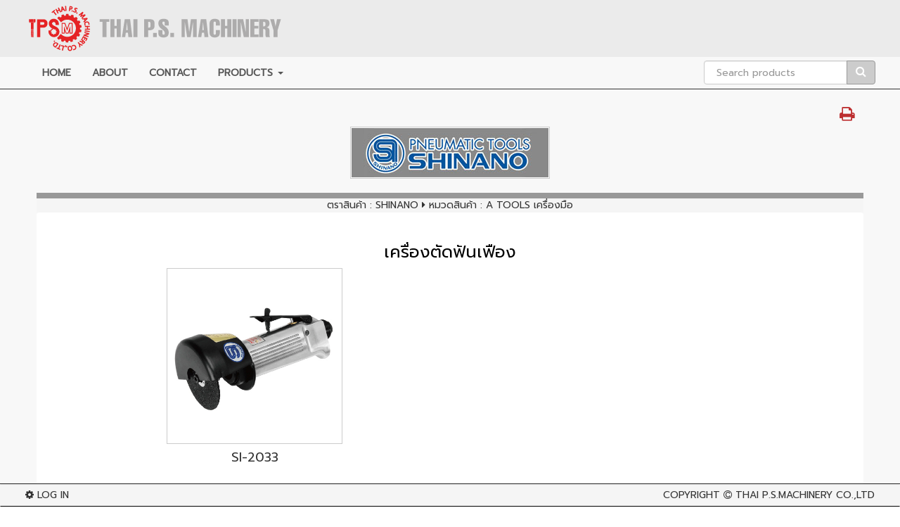

--- FILE ---
content_type: text/html; charset=UTF-8
request_url: http://thaipsm.com/product/1642/%E0%B9%80%E0%B8%84%E0%B8%A3%E0%B8%B7%E0%B9%88%E0%B8%AD%E0%B8%87%E0%B8%95%E0%B8%B1%E0%B8%94%E0%B8%9F%E0%B8%B1%E0%B8%99%E0%B9%80%E0%B8%9F%E0%B8%B7%E0%B8%AD%E0%B8%87
body_size: 3277
content:
<!DOCTYPE html>
<html lang="th">
  <head>
    <meta charset="utf-8">
    <meta http-equiv="X-UA-Compatible" content="IE=edge">
    <meta name="viewport" content="width=device-width, initial-scale=1">
    <meta name="description" content="">
    <meta name="author" content="">
    <title>Thai P.S. Machinery ไทยพีเอส แมชชีนเนอรี่</title>
    
    <link href="http://thaipsm.com/css/bootstrap.css" rel="stylesheet"/>
   	  	
    
	<script src="https://use.fontawesome.com/32a388a961.js"></script>

	<link href="http://thaipsm.com/css/font-awesome.min.css" rel="stylesheet"/>
    
    <script src="http://thaipsm.com/js/ie-emulation-modes-warning.js"></script>
    
    <link rel="stylesheet" href="https://fonts.googleapis.com/css?family=Prompt">
    <link rel="stylesheet" href="https://fonts.googleapis.com/icon?family=Material+Icons">    
    
    <script src="http://thaipsm.com/js/jquery.min.js"></script>
	<script src="http://thaipsm.com/js/bootstrap.js"></script>
	<script src="http://thaipsm.com/js/script.js"></script>
  	<script src="http://thaipsm.com/js/front-script.min.js"></script>

    
  	    
    <script type="text/javascript">
function MM_preloadImages() { //v3.0
  var d=document; if(d.images){ if(!d.MM_p) d.MM_p=new Array();
    var i,j=d.MM_p.length,a=MM_preloadImages.arguments; for(i=0; i<a.length; i++)
    if (a[i].indexOf("#")!=0){ d.MM_p[j]=new Image; d.MM_p[j++].src=a[i];}}
}
function MM_swapimgRestore() { //v3.0
  var i,x,a=document.MM_sr; for(i=0;a&&i<a.length&&(x=a[i])&&x.oSrc;i++) x.src=x.oSrc;
}
function MM_findObj(n, d) { //v4.01
  var p,i,x;  if(!d) d=document; if((p=n.indexOf("?"))>0&&parent.frames.length) {
    d=parent.frames[n.substring(p+1)].document; n=n.substring(0,p);}
  if(!(x=d[n])&&d.all) x=d.all[n]; for (i=0;!x&&i<d.forms.length;i++) x=d.forms[i][n];
  for(i=0;!x&&d.layers&&i<d.layers.length;i++) x=MM_findObj(n,d.layers[i].document);
  if(!x && d.getElementById) x=d.getElementById(n); return x;
}

function MM_swapImage() { //v3.0
  var i,j=0,x,a=MM_swapImage.arguments; document.MM_sr=new Array; for(i=0;i<(a.length-2);i+=3)
   if ((x=MM_findObj(a[i]))!=null){document.MM_sr[j++]=x; if(!x.oSrc) x.oSrc=x.src; x.src=a[i+2];}
}
    </script>
    
    
  </head>
    
<body>

<script>
  (function(i,s,o,g,r,a,m){i['GoogleAnalyticsObject']=r;i[r]=i[r]||function(){
  (i[r].q=i[r].q||[]).push(arguments)},i[r].l=1*new Date();a=s.createElement(o),
  m=s.getElementsByTagName(o)[0];a.async=1;a.src=g;m.parentNode.insertBefore(a,m)
  })(window,document,'script','https://www.google-analytics.com/analytics.js','ga');

  ga('create', 'UA-86765915-1', 'auto');
  ga('send', 'pageview');

</script>
<nav class="navbar navbar-fixed-top">

  <div class="container-fluid hidden-xs">
    <div class="navbar-header">
      <a href="http://thaipsm.com//"><img src="/img/logo.png" class="navbar-brand img-responsive"/></a>
    </div>
  </div>
        
 <nav class="navbar navbar-default">

 <div class="container-fluid">
 
		<div class="container-fluid visible-xs">
         
        <form id="search_box" action="/search" class="navbar-form">
		
        <div class="input-group container-fluid">
        <div class="input-group-btn">
        <a href="http://thaipsm.com//"><img src="/img/logoxs.png" class="navbar-brand"/></a>
        </div>
        <div class="input-group-btn">
        <button type="button" class="navbar-toggle collapsed btn-default" data-toggle="collapse" data-target="#navbar">
        <i class="fa fa-bars"  style="font-size:16px;color:white"></i>
        </button>
        </div>
        <input name="s" class="form-control" type="text" id="textfield" value="" placeholder=" Search products">
        <div class="input-group-btn">
        <button type="submit" class="btn btn-default">
        <i class="fa fa-search"  style="font-size:16px;color:white"></i>
        </button>
        </div>
        </div>
        </form>  
        </div>
        
 <div id="navbar" class="navbar-collapse collapse">

        <ul class="nav navbar-nav container-fluid">
          <li><a href="http://thaipsm.com//">HOME</a></li>
          <li><a href="http://thaipsm.com/aboutus">ABOUT</a></li>
          <li><a href="http://thaipsm.com/contactus">CONTACT</a></li>
          <li class="dropdown"><a href="#" class="dropdown-toggle" data-toggle="dropdown" role="button" aria-expanded="false">PRODUCTS <span class="caret"></span></a>
          <ul class="dropdown-menu" role="menu">
              <li><a href="http://thaipsm.com/brand"><i class="fa fa-caret-right"></i> Brands Index</a></li>
              <li><a href="http://thaipsm.com/category"><i class="fa fa-caret-right"></i> Categories Index</a></li>
              <li><a href="http://thaipsm.com/products"><i class="fa fa-caret-right"></i> Products Index</a></li>
              
          </ul>
          </li>
        </ul>
        
        <form id="search_box" action="/search" class="navbar-form  text-right  hidden-xs">
        <div class="input-group container-fluid">
        <input name="s" class="form-control" type="text" id="textfield" value="" placeholder=" Search products">
        <div class="input-group-btn">
        <button type="submit" class="btn btn-default">
        <i class="fa fa-search"  style="font-size:16px;color:white"></i>
        </button>
        </div>
        </div>
        </form>               
        
 </div>

 </div>        
 </nav>        
 </nav>

<div class="container">
<div class="jumbotron hidden-xs">
<br>
</div>
<div class="panel-default visible-xs">
</div>
</div>

  
  <div class="panel panel-body">
	       
		<div class="text-right">
        <A HREF="javascript:window.print()">
        <i class="btn btn-primary fa fa-print" style="font-size:23px;color:#bd2f30"></i>
        </A>
        </div>
		
		<center><a href="http://thaipsm.com/category/brand/53/SHINANO" title="SHINANO"class="img-thumbnail"">
			<img src="http://thaipsm.com/upload/brand/1_SHINANO.jpg" alt="SHINANO" width=100%""/>
			</a>
			
			<br><span></span><br><div class="panel-warning">			
			ตราสินค้า : <a href="http://thaipsm.com/category/brand/53/SHINANO" title="SHINANO">
			SHINANO</a> <i class="fa fa-caret-right"></i> หมวดสินค้า : A TOOLS เครื่องมือ</div></center>
	<div class="panel-heading"> 

		<span class="text-center"><h3 class="text-info">เครื่องตัดฟันเฟือง</h3><h4></h4></span>
					<center>
					<div class="row"><div class="col-lg-6 col-md-6 col-sm-12 col-xs-12">
					<table style="height:150px"><tr><td style="vertical-align:bottom"><a href="http://thaipsm.com/model/9944/" title=""><img src="http://thaipsm.com/upload/product/model/SI-2033.jpg" height=100px"" class="img-thumbnail img-responsive"/></a></td></tr></table>
					<h4>SI-2033</h4><h6></h6>
					
				</div></div>
					</center>
				
	</div>		
	</div>
    				
					
	
				<div class="container">
				<center><div class="table-responsive"><table class="table table-striped table-hover table-stripe">
					
						
						<td bgcolor="#fd533d">MODEL</td>
					
					<td bgcolor="#ffffff">ขนาดแผ่นตัด</td><td>ตัดได้หนา</td><td bgcolor="#ffffff">ความเร็วรอบ (rpm)</td><td>อัตราการใช้ลม</td><td bgcolor="#ffffff">ความยาวxสูง (mm.)</td><td>น้ำหนัก</td><td bgcolor="#ffffff">ทางเข้าลม (in)</td><td>ราคา/อัน</td><tbody>
					<tr>
						<td   bgcolor="#ffc0ac">SI-2033</td><td>75 mm</td><td>1.2 mm</td><td>17,000</td><td>4.0</td><td>196x93 mm</td><td>1.00 kg</td><td>1/4"NPT</td><td>4,200</td>	</tr></tbody></table></div></center>
				</div>
				
				
					                    
    
	
        	        


<div class="panel panel-body">
       
	        	        
	
</div>

		                
          
        <div class="panel-body text-center"> 
        <h6>บริษัทฯ ขอสงวนสิทธิ์ในการเปลี่ยนแปลงราคาสินค้าโดยไม่จำเป็นต้องแจ้งให้ทราบล่วงหน้า</h6>
        </div>
        
        </div>




<div class="container">
<div class="jumbotron">
<div class="panel-danger">
				<h6><strong>บริษัท ไทย พี.เอส.แมชชีนเนอรี่ จำกัด </strong><br />                
				555-557 ถนนบริพัตร แขวง/เขตสัมพันธวงศ์ กรุงเทพฯ 10100<br />
                <strong>Tel</strong> :  02-225-7105 , 02-222-5703 , 02-222-8670 , 02-622 6382-3 , 02-225-0429-30<br />
                <strong>Fax</strong> : 02-622-6384 , 02-224 7723</h6>
</div>
</div>
</div>

	<nav class="navbar navbar-fixed-bottom">
      <div class="panel panel-footer">
      
	        <a href="http://thaipsm.com/dashboard">  <i class="fa fa-gear"></i> LOG IN</a>
      
      <div class="pull-right hidden-xs">
       COPYRIGHT <i class="fa fa-copyright"></i> <a href="http://thaipsm.com/aboutus">THAI P.S.MACHINERY CO.,LTD </a>
      </div>
      </div>
            
   </nav>
   
</body>
</html>


--- FILE ---
content_type: text/plain
request_url: https://www.google-analytics.com/j/collect?v=1&_v=j102&a=710364118&t=pageview&_s=1&dl=http%3A%2F%2Fthaipsm.com%2Fproduct%2F1642%2F%25E0%25B9%2580%25E0%25B8%2584%25E0%25B8%25A3%25E0%25B8%25B7%25E0%25B9%2588%25E0%25B8%25AD%25E0%25B8%2587%25E0%25B8%2595%25E0%25B8%25B1%25E0%25B8%2594%25E0%25B8%259F%25E0%25B8%25B1%25E0%25B8%2599%25E0%25B9%2580%25E0%25B8%259F%25E0%25B8%25B7%25E0%25B8%25AD%25E0%25B8%2587&ul=en-us%40posix&dt=Thai%20P.S.%20Machinery%20%E0%B9%84%E0%B8%97%E0%B8%A2%E0%B8%9E%E0%B8%B5%E0%B9%80%E0%B8%AD%E0%B8%AA%20%E0%B9%81%E0%B8%A1%E0%B8%8A%E0%B8%8A%E0%B8%B5%E0%B8%99%E0%B9%80%E0%B8%99%E0%B8%AD%E0%B8%A3%E0%B8%B5%E0%B9%88&sr=1280x720&vp=1280x720&_u=IEBAAEABAAAAACAAI~&jid=340504934&gjid=1701626038&cid=1100595638.1769668512&tid=UA-86765915-1&_gid=9148769.1769668512&_r=1&_slc=1&z=886676135
body_size: -449
content:
2,cG-YJW430SFPD

--- FILE ---
content_type: text/javascript
request_url: https://thaipsm.com/js/front-script.min.js
body_size: 78
content:
$(document).ready(function(){$("#search-result").on("click","a",function(){switch($(this).attr("action")){case"show-brand":$("#column-brand").show(300),$("#column-category").hide(300),$("#column-product").hide(300);break;case"show-category":$("#column-brand").hide(300),$("#column-category").show(300),$("#column-product").hide(300);break;case"show-product":$("#column-brand").hide(300),$("#column-category").hide(300),$("#column-product").show(300);break;default:case"showall":$("#column-brand").show(300),$("#column-category").show(300),$("#column-product").show(300)}})});